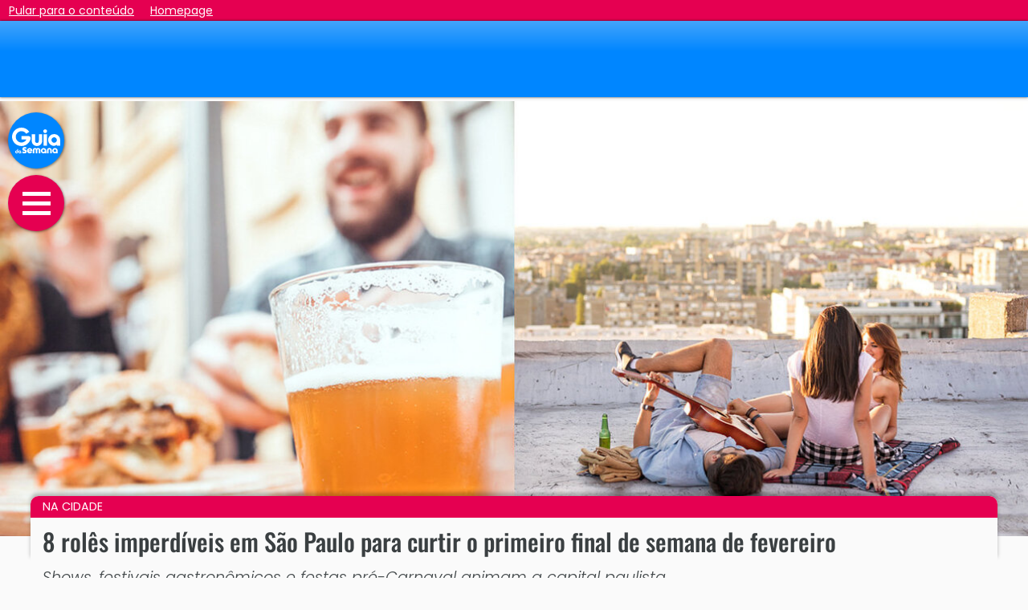

--- FILE ---
content_type: text/html; charset=utf-8
request_url: https://www.guiadasemana.com.br/na-cidade/noticia/o-que-fazer-em-sao-paulo-nos-dias-1-2-e-3-de-fevereiro-de-2019
body_size: 15515
content:
<!doctype html>
<html lang="pt-BR">
<head>
  <meta charset="utf-8">
  <meta name="viewport" content="width=device-width, initial-scale=1, shrink-to-fit=no">
  <title>8 rolês imperdíveis em São Paulo para curtir o primeiro final de semana de fevereiro</title>
<meta name="description" content="Shows, festivais gastronômicos e festas pré-Carnaval animam a capital paulista" />
<meta name="robots" content="index,follow,max-image-preview:large,max-snippet:-1" />
<link rel="canonical" href="https://www.guiadasemana.com.br/na-cidade/noticia/o-que-fazer-em-sao-paulo-nos-dias-1-2-e-3-de-fevereiro-de-2019" />

<meta property="og:title" content="8 rolês imperdíveis em São Paulo para curtir o primeiro final de semana de fevereiro" />
<meta property="og:description" content="Shows, festivais gastronômicos e festas pré-Carnaval animam a capital paulista" />
<meta name="twitter:title" content="8 rolês imperdíveis em São Paulo para curtir o primeiro final de semana de fevereiro" />
<meta property="twitter:description" content="Shows, festivais gastronômicos e festas pré-Carnaval animam a capital paulista" />
<meta name="twitter:card" content="summary_large_image" />
<meta property="og:url" content="https://www.guiadasemana.com.br/na-cidade/noticia/o-que-fazer-em-sao-paulo-nos-dias-1-2-e-3-de-fevereiro-de-2019" />
<meta name="twitter:url" content="https://www.guiadasemana.com.br/na-cidade/noticia/o-que-fazer-em-sao-paulo-nos-dias-1-2-e-3-de-fevereiro-de-2019" />

<meta itemprop="name" content="8 rolês imperdíveis em São Paulo para curtir o primeiro final de semana de fevereiro">
<meta itemprop="description" content="Shows, festivais gastronômicos e festas pré-Carnaval animam a capital paulista">
<meta itemprop="image" content="https://www.guiadasemana.com.br/contentFiles/image/2019/01/FEA/principal/39355_w840h0_1548962736roles-final-de-semana-capa-shutterstockkk.jpg">

<meta property="og:image" content="https://www.guiadasemana.com.br/contentFiles/image/2019/01/FEA/principal/39355_w840h0_1548962736roles-final-de-semana-capa-shutterstockkk.jpg" />
<meta name="twitter:image" content="https://www.guiadasemana.com.br/contentFiles/image/2019/01/FEA/principal/39355_w840h0_1548962736roles-final-de-semana-capa-shutterstockkk.jpg" />
<meta property="scoop" content="https://www.guiadasemana.com.br/contentFiles/image/2019/01/FEA/thumbnail/39355_w380h235_1548962735roles-final-de-semana-capa-shutterstockkk.jpg" />
<meta property="og:site_name" content="Guia da Semana" />
<meta property="og:type" content="article" />

<meta name="author" content="Redação Guia da Semana" />

<link rel="apple-touch-icon" sizes="180x180" href="https://www.guiadasemana.com.br/img/ico_new/apple-touch-icon.png">
<link rel="icon" type="image/png" sizes="32x32" href="https://www.guiadasemana.com.br/img/ico_new/favicon-32x32.png">
<link rel="icon" type="image/png" sizes="192x192" href="https://www.guiadasemana.com.br/img/ico_new/android-chrome-192x192.png">
<link rel="icon" type="image/png" sizes="16x16" href="https://www.guiadasemana.com.br/img/ico_new/favicon-16x16.png">
<link rel="manifest" href="https://www.guiadasemana.com.br/img/ico_new/site.webmanifest">
<link rel="mask-icon" href="https://www.guiadasemana.com.br/img/ico_new/safari-pinned-tab.svg" color="#0f3879">
<link rel="shortcut icon" href="https://www.guiadasemana.com.br/img/ico_new/favicon.ico">
<meta name="apple-mobile-web-app-title" content="Guia da Semana">
<meta name="application-name" content="Guia da Semana">
<meta name="msapplication-TileColor" content="#0086ff">
<meta name="msapplication-TileImage" content="https://www.guiadasemana.com.br/img/ico_new/mstile-144x144.png">
<meta name="msapplication-config" content="https://www.guiadasemana.com.br/img/ico_new/browserconfig.xml">
<meta name="theme-color" content="#0086ff">

<link rel="alternate" type="application/rss+xml" href="https://www.guiadasemana.com.br/xml_parceiros/rss.xml">

<meta property="fb:page_id" content="135276279839545" /><meta name="twitter:site" content="@guiadasemana" /><link href="https://plus.google.com/103197287454781711210" rel="publisher" />

<meta name="keywords" content="o que fazer em sp,o que fazer em são paulo,agenda sp,agenda são paulo,o que fazer no final de semana,o que fazer no final de semana em sp,o que fazer no final de semana em são paulo,1 2 e 3 de fevereiro,1 2 e 3 de fevereiro em sp,1 2 e 3 de fevereiro em são paulo,portal obaoba,obaoba,agenda portal obaoba,agenda obaoba" />
<meta name="contenIdentifier" content="C4-sao-paulo,S25-na-cidade,K63410-FEA" />
  
<link rel="preconnect" href="https://www.guiadasemana.com.br" crossorigin />
<link rel="preconnect" href="https://securepubads.g.doubleclick.net" crossorigin />


<link rel="preconnect" href="https://cdn.jsdelivr.net" crossorigin />
<link rel="preconnect" href="https://code.jquery.com" crossorigin />
<link rel="preconnect" href="https://cdnjs.cloudflare.com" crossorigin />
<link rel="preconnect" href="https://fastlane.rubiconproject.com" crossorigin="use-credentials" />
<link rel="preconnect" href="https://prg.smartadserver.com/" crossorigin="use-credentials" />
<link rel="preconnect" href="https://ib.adnxs.com" crossorigin="use-credentials" />
<link rel="preconnect" href="https://c.amazon-adsystem.com/" crossorigin="use-credentials" />
<link
  rel="preload"
  as="image"
  href="https://www.guiadasemana.com.br/contentFiles/image/opt_w320h0/2019/01/FEA/39355_roles-final-de-semana-capa-shutterstockkk.jpg"
  imagesrcset="https://www.guiadasemana.com.br/contentFiles/image/opt_w320h0/2019/01/FEA/39355_roles-final-de-semana-capa-shutterstockkk.jpg 320w,/contentFiles/image/opt_w360h0/2019/01/FEA/39355_roles-final-de-semana-capa-shutterstockkk.jpg 360w,/contentFiles/image/opt_w480h0/2019/01/FEA/39355_roles-final-de-semana-capa-shutterstockkk.jpg 480w "
  media="(max-width: 767px)" />
<link
  rel="preload"
  as="image"
  href="https://www.guiadasemana.com.br/contentFiles/image/opt_w1270h540/2019/01/FEA/39355_roles-final-de-semana-capa-shutterstockkk.jpg"
  imagesrcset="https://www.guiadasemana.com.br/contentFiles/image/opt_w1270h540/2019/01/FEA/39355_roles-final-de-semana-capa-shutterstockkk.jpg 1200w,/contentFiles/image/opt_w1366h650/2019/01/FEA/39355_roles-final-de-semana-capa-shutterstockkk.jpg 1366w,/contentFiles/image/opt_w1430h650/2019/01/FEA/39355_roles-final-de-semana-capa-shutterstockkk.jpg 1440w,/contentFiles/image/opt_w1600h650/2019/01/FEA/39355_roles-final-de-semana-capa-shutterstockkk.jpg 1600w,/contentFiles/image/opt_w1920h650/2019/01/FEA/39355_roles-final-de-semana-capa-shutterstockkk.jpg 1900w"
  media="(min-width: 1366px)" />
<link
  rel="preload"
  as="image"
  href="https://www.guiadasemana.com.br/contentFiles/image/opt_w768h480/2019/01/FEA/39355_roles-final-de-semana-capa-shutterstockkk.jpg"
  imagesrcset="https://www.guiadasemana.com.br/contentFiles/image/opt_w768h480/2019/01/FEA/39355_roles-final-de-semana-capa-shutterstockkk.jpg 768w,/contentFiles/image/opt_w1024h450/2019/01/FEA/39355_roles-final-de-semana-capa-shutterstockkk.jpg 1024w,/contentFiles/image/opt_w1270h540/2019/01/FEA/39355_roles-final-de-semana-capa-shutterstockkk.jpg 1200w"
  media="(min-width: 1024px)" />
<link
  rel="preload"
  as="image"
  href="https://www.guiadasemana.com.br/contentFiles/image/opt_w768h480/2019/01/FEA/39355_roles-final-de-semana-capa-shutterstockkk.jpg"
  media="(min-width: 768px)" />

  
  <link rel="stylesheet" href="https://www.guiadasemana.com.br/c/content.v2.216.min.css?v=20251215162740" />


  

  <!-- Google Tag Manager -->
<script>
const allAdsDisabled = false;
window._atCmds = window._atCmds || [];
window.lazyScripts = [];
window.dataLayer = window.dataLayer || [];
dataLayer.push({
  'contentID': 'GDS_C4-sao-paulo,S25-na-cidade,K63410-FEA',
  'cmsCanal': 'na-cidade',
  'cmsCidade': 'sao-paulo',
  'TipoDispositivo': 'desktop',
  'homeEspecial': 'GDS_pages',
  'cmsParceiro': '',
  'TipoDePagina': 'noticia'
});

setTimeout(function() {
  (function(w,d,s,l,i){w[l]=w[l]||[];w[l].push({'gtm.start':
new Date().getTime(),event:'gtm.js'});var f=d.getElementsByTagName(s)[0],
j=d.createElement(s),dl=l!='dataLayer'?'&l='+l:'';j.async=true;j.src=
'https://www.googletagmanager.com/gtm.js?id='+i+dl;f.parentNode.insertBefore(j,f);
})(window,document,'script','dataLayer','GTM-KQL2233');
}, 15);

</script>

<!-- End Google Tag Manager -->

<!-- Inicialização AdTag -->
<script>var googletag = googletag || {};googletag.cmd = googletag.cmd || [];var pbjs = pbjs || {};pbjs.que = pbjs.que || [];var urlParams = new URLSearchParams(window.location.search);var url_campaign = urlParams.get("utm_campaign");var ses_campaign = sessionStorage.getItem("utm_campaign");var my_campaign = '';if (url_campaign == null) {if (ses_campaign == null) {my_campaign = 'not_set';} else {my_campaign = ses_campaign}} else {my_campaign = url_campaign;sessionStorage.setItem("utm_campaign", url_campaign);}var _atSettings = {disableAllAds: allAdsDisabled,bidders: {appnexus: true,projectagora: true,medianet: {cid: '8CUHI8M9D'},rubicon: {accountId: '15674', siteId: '104084'},smart: {siteId: 362076, pageId: 1289533},teads: {pageId: 103737},verizon: {dcn: '8a96901401757541ea53423060060005'},yandex: {placementId: 'R-A-4433044-1'},seedtag: {publisherId: '9103-7031-01'}},targeting: [{name: 'contentID', value: 'GDS_63410-FEA'},{name: 'GDSCidades', value: 'sao-paulo'},{name: 'Regiao', value: 'Sudeste'},{name: 'GDSCanais', value: 'na-cidade'},{name: 'TipoDispositivo', value: 'desktop'},{name: 'utm_campaign', value: String(my_campaign).substring(0,40)},{name: 'GDSParceiro', value: ''},{name: 'grupo-controle', value: ((Math.random() <= .2) ? 'b' : 'a')},{name: 'TipoDePagina', value: 'noticia'},], useLazyAds: true, reload: 40 };
</script></head>
<body class="no-js">
  <div id="quick-jump">
    <a href="#contentStart" accesskey="c" data-google-interstitial="false">Pular para o conteúdo</a>
    <a href="/" accesskey="h" data-google-interstitial="false">Homepage</a>
  </div>
  
  <script>document.querySelector('body').classList.remove('no-js');
  if (allAdsDisabled) document.querySelector('body').classList.add('no-ads');</script>
  <!-- Google Tag Manager (noscript) -->
<noscript><iframe src="https://www.googletagmanager.com/ns.html?id=GTM-KQL2233"
height="0" width="0" style="display:none;visibility:hidden"></iframe></noscript>
<!-- End Google Tag Manager (noscript) -->

  
  <header id="main-header">
    <h1 class="head-logo" role="presentation"><a href="/" title="Guia da Semana" aria-label="Ir para a home do Guia da Semana"><img src="https://www.guiadasemana.com.br/img/gds-logo_w.svg" alt="Logotipo do Guia da Semana" width="50" /></a></h1>
    <a href="#" class="toggle-nav" role="button" aria-label="Abrir o menu de navegação" data-google-interstitial="false">
      <span class="d-none" aria-hidden="true">Abrir o menu de navegação</span>
      <i class="bar"></i>
      <i class="bar m"></i>
      <i class="bar"></i>
    </a>
      </header>
  <nav id="main-nav" role="navigation">
    <header>
      <a href="/" title="Guia da Semana" aria-label="Ir para a home do Guia da Semana"><img src="https://www.guiadasemana.com.br/img/gds-logo_w.svg" alt="Logotipo do Guia da Semana" width="55" height="30" /></a>
      <a href="#" class="toggle-nav" aria-label="Fechar o menu de navegação" role="button" data-google-interstitial="false">&times;</a>
    </header>
    <div class="container">
      <ul id="navigation" class="navTopMenu">
        <li class="navTopItem"><a href="/"><i class="fas fa-home"></i> Home</a></li>

        <li class="navTopItem"><a href="/quem-somos"><i class="far fa-question-circle"></i> Sobre nós</a></li>
        <li class="navTopItem" style="border-bottom: 2px solid #fff;"><a href="/contato"><i class="fas fa-at"></i> Contato</a></li>

        <li class="navTopItem hasSubMenu"><a href="/busca"><i class="fa fa-search"></i> Pesquise e navegue</a>
          <ul class="navSubMenu right">
            <li class="navSubItem"><a href="/agenda"><i class="far fa-calendar-alt"></i> Agenda de eventos</a></li>
            <li class="navSubItem"><a href="/busca?tipo=estabelecimentos"><i class="fas fa-map-marker-alt"></i> Estabelecimentos</a></li>
            <li class="navSubItem"><a href="/busca?tipo=noticias"><i class="far fa-images"></i> Notícias e galerias</a></li>
            <li class="navSubItem"><a href="/busca?tipo=filmes"><i class="fas fa-film"></i> Filmes e sinopses</a></li>
          </ul>
        </li>
        <li class="navTopItem"><a href="/stories"><i class="fas fa-book-open"></i> Stories</a></li>
                                                                                                                                                            <li class="navTopItem section-bg-25"><a href="/na-cidade"><i class=""></i>  Na Cidade</a>
                                                                                                                                                                                                                                                                                                          
                                <li class="navTopItem section-bg-16"><a href="/turismo"><i class=""></i>  Viagens</a>
                                <li class="navTopItem section-bg-1"><a href="/gastronomia"><i class=""></i>  Gastronomia</a>
                                <li class="navTopItem section-bg-21"><a href="/receitas"><i class=""></i>  Receitas</a>
                                <li class="navTopItem section-bg-14"><a href="/restaurantes"><i class=""></i>  Restaurantes</a>
                                <li class="navTopItem section-bg-35"><a href="/bares-drinks"><i class=""></i>  Bares</a>
                                                <li class="navTopItem section-bg-15"><a href="/shows"><i class=""></i>  Shows</a>
                                <li class="navTopItem section-bg-6"><a href="/cinema"><i class=""></i>  Cinema</a>
                                <li class="navTopItem section-bg-19"><a href="/filmes-e-series"><i class=""></i>  Filmes e séries</a>
                                <li class="navTopItem section-bg-9"><a href="/tv-e-famosos"><i class=""></i>  TV</a>
                                <li class="navTopItem section-bg-26"><a href="/teatro"><i class=""></i>  Teatro</a>
                                <li class="navTopItem section-bg-27"><a href="/exposicao"><i class=""></i>  Exposição</a>
                                <li class="navTopItem section-bg-28"><a href="/literatura"><i class=""></i>  Literatura</a>
                                <li class="navTopItem section-bg-22"><a href="/moda-e-beleza"><i class=""></i>  Moda e Beleza</a>
                                <li class="navTopItem section-bg-34"><a href="/casa-decoracao"><i class=""></i>  Casa e decoração</a>
                                <li class="navTopItem section-bg-4"><a href="/bem-estar"><i class=""></i>  Saúde e Bem-Estar</a>
                                <li class="navTopItem section-bg-36"><a href="/pet"><i class=""></i>  Pet</a>
                                <li class="navTopItem section-bg-5"><a href="/famosos"><i class=""></i>  Famosos</a>
                                <li class="navTopItem section-bg-7"><a href="/comportamento"><i class=""></i>  Comportamento</a>
                
                <li class="navTopItem hasSubMenu"><a href="#" aria-hidden="true"><i class=""></i>  Especiais</a>
          <ul class="navSubMenu">
                        <li class="navSubItem"><a href="/horoscopo">Horóscopo</a></li>
                        <li class="navSubItem"><a href="/resenhas-de-filmes">Resenhas de Filmes</a></li>
                      </ul>
        </li>
              </ul>
    </div>

    <ul class="social-links">
      <li class="facebook-bg"><a href="https://www.facebook.com/GuiaDaSemana" target="_blank"><i class="fab fa-fw fa-facebook"></i><span class="d-none">Siga-nos no Facebook</span></a></li>
      <li class="instagram-bg"><a href="https://www.instagram.com/guiadasemana" target="_blank"><i class="fab fa-fw fa-instagram"></i><span class="d-none">Siga-nos no Instagram</span></a></li>
      <li class="twitter-bg"><a href="https://www.twitter.com/guiadasemana" target="_blank"><i class="fab fa-fw fa-twitter"></i><span class="d-none">Siga-nos no Twitter</span></a></li>
      <li class="pinterest-bg"><a href="https://www.pinterest.com/guiadasemana" target="_blank"><i class="fab fa-fw fa-pinterest-p"></i><span class="d-none">Siga-nos no Pinterest</span></a></li>
    </ul>
  </nav>

  <div id="head-ad" aria-hidden="true">
    <div id="gds_fixedlogo"  class=" " data-prebid="true">
  <script>
          _atCmds.push({command: 'adUnit', params: {type: 'banner',gam: '/53180840/GDSNew_Multi_Headbar',sizes: [320, 50],divID: 'gds_fixedlogo',reloadable: true,mapping: 'logoMapping',skipPrebid: false,bidders: {appnexus: 16200871,medianet: '246259831',rubicon: '1108636',projectagora: 27628943,verizon: 'auto',useNative: false,smart: 93402}}});
      </script>
</div>  </div>

  <main id="site-main" role="main">
<main id="page-content" class="feature">
  <header class="page-header" id="contentStart">
  <figure aria-labelledby="mainh1">
    <picture>
      <source srcset="https://www.guiadasemana.com.br/contentFiles/image/opt_w320h0/2019/01/FEA/39355_roles-final-de-semana-capa-shutterstockkk.jpg 320w,/contentFiles/image/opt_w360h0/2019/01/FEA/39355_roles-final-de-semana-capa-shutterstockkk.jpg 360w,/contentFiles/image/opt_w480h0/2019/01/FEA/39355_roles-final-de-semana-capa-shutterstockkk.jpg 480w " media="(max-width: 767px)">
      <source srcset="https://www.guiadasemana.com.br/contentFiles/image/opt_w1270h540/2019/01/FEA/39355_roles-final-de-semana-capa-shutterstockkk.jpg 1200w,/contentFiles/image/opt_w1366h650/2019/01/FEA/39355_roles-final-de-semana-capa-shutterstockkk.jpg 1366w,/contentFiles/image/opt_w1430h650/2019/01/FEA/39355_roles-final-de-semana-capa-shutterstockkk.jpg 1440w,/contentFiles/image/opt_w1600h650/2019/01/FEA/39355_roles-final-de-semana-capa-shutterstockkk.jpg 1600w,/contentFiles/image/opt_w1920h650/2019/01/FEA/39355_roles-final-de-semana-capa-shutterstockkk.jpg 1900w" media="(min-width: 1366px)">
      <source srcset="https://www.guiadasemana.com.br/contentFiles/image/opt_w768h480/2019/01/FEA/39355_roles-final-de-semana-capa-shutterstockkk.jpg 768w,/contentFiles/image/opt_w1024h450/2019/01/FEA/39355_roles-final-de-semana-capa-shutterstockkk.jpg 1024w,/contentFiles/image/opt_w1270h540/2019/01/FEA/39355_roles-final-de-semana-capa-shutterstockkk.jpg 1200w" media="(min-width: 1024px)">
      <source srcset="https://www.guiadasemana.com.br/contentFiles/image/opt_w768h480/2019/01/FEA/39355_roles-final-de-semana-capa-shutterstockkk.jpg 768w" media="(min-width: 768px)">
      <img src="https://www.guiadasemana.com.br/contentFiles/image/opt_w320h0/2019/01/FEA/39355_roles-final-de-semana-capa-shutterstockkk.jpg" alt="Na Cidade: 8 rolês imperdíveis em São Paulo para curtir o primeiro final de semana de fevereiro" width="380" loading="eager" fetchpriority=high decoding="async">
    </picture>
    <figcaption></figcaption>
  </figure>
  <div class="header-info">
          <div class="section section-bg-">
        <a href="/na-cidade" aria-label="Leia mais matérias da editoria Na Cidade"> Na Cidade</a>
      </div>
        <h1 id="mainh1" role="heading" aria-level="1">8 rolês imperdíveis em São Paulo para curtir o primeiro final de semana de fevereiro</h1>
    <h2>Shows, festivais gastronômicos e festas pré-Carnaval animam a capital paulista.</h2>
            <div class="content-meta" class="content-credits">
            
                            </div>
    <p class="content-credits">
      <strong>Por</strong> Redação Guia da Semana             &nbsp; | &nbsp;  Fotos: Shutterstock    </p>

  </div>
</header>  <article id="content-column">
    <div id="audima-container">
  <div id="audimaWidget"></div>
  <div id="audimaBanner"></div>
</div>
    <section class="main-copy">
      <p>A <strong>agenda cultural de S&atilde;o Paulo</strong> &eacute; capaz de agradar todos os gostos: de shows a baladas e festivais gastron&ocirc;micos, imposs&iacute;vel ficar no t&eacute;dio numa cidade como esta! E tem muita coisa boa para fazer neste final de semana - se voc&ecirc; estava procurando rol&ecirc; para os dias <strong>1, 2 e 3 de fevereiro</strong>, acabou de encontrar.</p>

<p>Confira <strong>8 rol&ecirc;s imperd&iacute;veis em S&atilde;o Paulo para curtir o primeiro final de semana de fevereiro</strong>:<br />
 </p>

<h1><span style="color:#ffffff;"><span style="background-color:#ff8c00;"> SEXTA-FEIRA </span></span><br />
 </h1>

<!-- CMS InsertedAd -->
  <div id="teadsPlace"></div>
<h4>Clean Bandit na Audio</h4>

<h5><img alt="" src="https://www.guiadasemana.com.br/contentFiles/image/opt_w840h0/clean-bandit-divulgacao-t4f.jpg" style="width: 820px; height: 426px;" /><br />
<em>Divulga&ccedil;&atilde;o/T4F</em></h5>

<p>Pela primeira vez em quase 10 anos de carreira, <strong><a href="https://www.obaoba.com.br/sao-paulo/shows/evento/clean-bandit-audio-01-02-2019" target="_blank">Clean Bandit chega a S&atilde;o Paulo</a> </strong>para um show repleto de hits. O evento est&aacute; marcado para dia <strong>1&deg; de fevereiro, </strong>na <strong>Audio</strong>. O trio &eacute; famoso por hits como &ldquo;Rockabye&rdquo;, com Sean Paul &amp; Anne-Marie, &ldquo;Rather Be&rdquo;, com Jess Glynne, &ldquo;Solo&rdquo;, com Demi Lovato e a mais recente &ldquo;Baby&rdquo;, com participa&ccedil;&atilde;o especial de Marina and The Diamonds.</p>



<!-- CMS InsertedAd -->
<div class="placement notice min-280" aria-hidden="true">
  <div id="gds_inread2"  class=" " data-prebid="true">
    <script>
      _atCmds.push({command: 'adUnit', params: {type: 'banner',gam: '/53180840/GDSNew_Multi_Inread',sizes: [300, 250],divID: 'gds_inread2',reloadable: false,targeting:[{name: 'inreadPosition',value: 'inread_2'}],mapping: 'contentMapping',skipPrebid: false,bidders: {teads: 112277,useNative: true,appNexus: 16200903,rubicon: '1108636',verizon: 'auto',medianet: '301536294',smart:93408}}});
    </script>
  </div>
</div>
<h4>Filhos da PUC Pr&eacute;-Carnaval</h4>

<h5><img alt="" src="https://www.guiadasemana.com.br/contentFiles/image/opt_w840h0/carnaval-multidao-shutterstock-cortada.jpg" style="width: 820px; height: 426px;" /><br />
<em>Shutterstock</em></h5>

<p>Nesta sexta-feira, dia <strong>1&ordm; de fevereiro</strong>, a festa<strong> <a href="https://www.obaoba.com.br/sao-paulo/balada/evento/pre-carnaval-filhos-da-puc-fabrique-01-02-2019" target="_blank">Filhos da PUC</a> </strong>comemora o pr&eacute;-Carnaval em S&atilde;o Paulo. O evento universit&aacute;rio acontece no <strong>Fabrique Club</strong>, na Barra Funda, das <strong>23h &agrave;s 6h</strong> da manh&atilde;. Al&eacute;m de open bar e atra&ccedil;&otilde;es de samba e funk, ainda vai rolar um<em> open de glitter </em>para deixar todo mundo brilhando na pista.</p>



<!-- CMS InsertedAd -->
<div class="placement notice min-280" aria-hidden="true">
  <div id="gds_inread3"  class=" " data-prebid="true">
    <script>
      _atCmds.push({command: 'adUnit', params: {type: 'banner',gam: '/53180840/GDSNew_Multi_Inread',sizes: [300, 250],divID: 'gds_inread3',reloadable: false,targeting:[{name: 'inreadPosition',value: 'inread_3'}],mapping: 'contentMapping',skipPrebid: false,bidders: {teads: 112277,useNative: true,appNexus: 16200903,rubicon: '1108636',verizon: 'auto',medianet: '301536294',smart:93409}}});
    </script>
  </div>
</div>
<h4>Sextinha no Hotel Prince Tower</h4>

<h5><img alt="" src="https://www.guiadasemana.com.br/contentFiles/image/opt_w840h0/pool-party-a-noite-shutterstockkk-cortada.jpg" style="width: 820px; height: 426px;" /><br />
<em>Shutterstock</em></h5>

<p>A festa <strong><a href="https://www.obaoba.com.br/sao-paulo/balada/evento/sextinha-hotel-prince-tower-01-02-2019" target="_blank">Sextinha</a> </strong>invade a cobertura do <strong>Hotel Prince Tower</strong>, no Centro de S&atilde;o Paulo, no pr&oacute;ximo dia <strong>1&ordm; de fevereiro</strong>. O evento, que come&ccedil;a a partir das <strong>23h</strong>, ser&aacute; animado por mais de dez DJs diferentes, com direito &agrave; piscina no rooftop e pista ao ar livre.</p>



<h1><span style="color:#ffffff;"><span style="background-color:#ff8c00;"> S&Aacute;BADO </span></span><br />
 </h1>

<!-- CMS InsertedAd -->
<div class="placement notice min-280" aria-hidden="true">
  <div id="gds_inread4"  class=" " data-prebid="true">
    <script>
      _atCmds.push({command: 'adUnit', params: {type: 'banner',gam: '/53180840/GDSNew_Multi_Inread',sizes: [300, 250],divID: 'gds_inread4',reloadable: false,targeting:[{name: 'inreadPosition',value: 'inread_4'}],mapping: 'contentMapping',skipPrebid: false,bidders: {teads: 112277,useNative: true,appNexus: 16200903,rubicon: '1108636',verizon: 'auto',medianet: '301536294',smart:93410}}});
    </script>
  </div>
</div>
<h4>Festival de Sandu&iacute;ches &Aacute;rabes</h4>

<h5><img alt="" src="https://www.guiadasemana.com.br/contentFiles/image/opt_w840h0/kebab-shutterstockkk.jpg" style="width: 820px; height: 426px;" /><br />
<em>Shutterstock</em></h5>

<p>O <strong>Siman Caf&eacute; &amp; Gastronomia</strong> promove, de <strong>15 de janeiro a 28 de fevereiro</strong>, o seu <a href="https://www.obaoba.com.br/sao-paulo/comes-e-bebes/evento/festival-de-sanduiches-arabes-2019-01-15" target="_blank"><strong>Festival de Sandu&iacute;ches &Aacute;rabes</strong></a>, que conta com quatro op&ccedil;&otilde;es de diferentes de lanches t&iacute;picos. Os preparos chegam &agrave; mesa do cliente acompanhado de batatas fritas artesanais e de refrigerante, no valor de<strong> R$ 30</strong><em>. </em>Uma das novas receitas da casa &eacute; o hamb&uacute;rguer de Kafta, temperado com especiarias e servido no p&atilde;o de hamb&uacute;rguer com mussarela, maionese da casa, fatias de alface e tomate.</p>



<!-- CMS InsertedAd -->
<div class="placement notice min-280" aria-hidden="true">
  <div id="gds_inread5"  class=" " data-prebid="true">
    <script>
      _atCmds.push({command: 'adUnit', params: {type: 'banner',gam: '/53180840/GDSNew_Multi_Inread',sizes: [300, 250],divID: 'gds_inread5',reloadable: false,targeting:[{name: 'inreadPosition',value: 'inread_5'}],mapping: 'contentMapping',skipPrebid: false,bidders: {teads: 112277,useNative: true,appNexus: 16200903,rubicon: '1108636',verizon: 'auto',medianet: '301536294',smart:93411}}});
    </script>
  </div>
</div>
<h4>Banga Summer na The Week</h4>

<h5><img alt="" src="https://www.guiadasemana.com.br/contentFiles/image/opt_w840h0/bloco-de-carnaval-shutterstockkk5.jpg" style="width: 820px; height: 426px;" /><br />
<em>Shutterstock</em></h5>

<p>No dia<strong> 2 de fevereiro</strong>, s&aacute;bado, a <strong>The Week </strong>recebe a festa<strong> </strong><a href="https://www.obaoba.com.br/sao-paulo/na-cidade/evento/banga-summer-abre-alas-para-o-banga-the-week-02-02-2019" target="_blank"><strong>Banga Summer &ndash; Abre alas para o Banga</strong></a>, famoso esquenta de Carnaval do <strong>Bloco Bangalafumenga</strong>.<strong> </strong>Em seu &uacute;ltimo ensaio aberto, o Banga, um dos principais expoentes de Carnaval de rua no pa&iacute;s, levar&aacute; aos foli&otilde;es algumas das novidades que apresentar&aacute; no desfile de 2019.</p>



<!-- CMS InsertedAd -->
<div class="placement notice min-280" aria-hidden="true">
  <div id="gds_inread6"  class=" " data-prebid="true">
    <script>
      _atCmds.push({command: 'adUnit', params: {type: 'banner',gam: '/53180840/GDSNew_Multi_Inread',sizes: [300, 250],divID: 'gds_inread6',reloadable: false,targeting:[{name: 'inreadPosition',value: 'inread_6'}],mapping: 'contentMapping',skipPrebid: false,bidders: {teads: 112277,useNative: true,appNexus: 16200903,rubicon: '1108636',verizon: 'auto',medianet: '301536294',smart:''}}});
    </script>
  </div>
</div>
<h4>Vers&atilde;o Brasileira | Pr&eacute;-Carnaval</h4>

<h5><img alt="" src="https://www.guiadasemana.com.br/contentFiles/image/opt_w840h0/carnaval-de-rua-shutterstockk91-cortada.jpg" style="width: 820px; height: 426px;" /><br />
<em>Shutterstock</em></h5>

<p>No dia<strong> 2 de fevereiro</strong>, s&aacute;bado, a <strong>Audio </strong>recebe o <a href="https://www.obaoba.com.br/sao-paulo/balada/evento/versao-brasileira-pre-carnaval-audio-02-02-2019" target="_blank"><strong>Pr&eacute;-Carnaval da Vers&atilde;o Brasileira</strong></a>, que acontece das <strong>22h &agrave;s 5h</strong> no espa&ccedil;o de eventos. A festa &eacute; comandada pelos grupos <strong>Jammil E Uma Noites</strong> e <strong>Carrossel de Emo&ccedil;&otilde;es</strong>, que trazem marchinhas, brasilidades e hits atemporais para a pista. O camarote &eacute; <em>open bar </em>e ainda conta com <em>finger foods</em> que s&atilde;o a cara da folia paulistana.</p>



<h1><span style="color:#ffffff;"><span style="background-color:#ff8c00;"> DOMINGO </span></span><br />
 </h1>

<!-- CMS InsertedAd -->
<div class="placement notice min-280" aria-hidden="true">
  <div id="gds_inread7"  class=" " data-prebid="true">
    <script>
      _atCmds.push({command: 'adUnit', params: {type: 'banner',gam: '/53180840/GDSNew_Multi_Inread',sizes: [300, 250],divID: 'gds_inread7',reloadable: false,targeting:[{name: 'inreadPosition',value: 'inread_7'}],mapping: 'contentMapping',skipPrebid: false,bidders: {teads: 112277,useNative: true,appNexus: 16200903,rubicon: '1108636',verizon: 'auto',medianet: '301536294',smart:''}}});
    </script>
  </div>
</div>
<h4>Paradise Sunset</h4>

<h5><img alt="" src="https://www.guiadasemana.com.br/contentFiles/image/opt_w840h0/festa-sunset-shutterstockk5-cortada.jpg" style="width: 820px; height: 426px;" /><br />
<em>Shutterstock</em></h5>

<p>O<strong> Sky Hall Terrace Bar </strong>recebe, no dia<strong> 3 de fevereiro</strong>, a primeira edi&ccedil;&atilde;o da <a href="https://www.obaoba.com.br/sao-paulo/shows/evento/paradise-sunset-sky-hall-terrace-bar-03-02-2019" target="_blank"><b>Paradise - Sunset Party</b></a>,<b> </b>uma festa que aposta na mistura de ritmos ao entardecer. A tarde ter&aacute; a talentosa estreante no circuito, DJ Fl&aacute;via Almeida, com tech house; o gal&atilde; DJ Lucas Rios com house; a dupla KIDZZ, formada por Leandro Buenno e Renan Martelozzo, com pop eletr&ocirc;nico; a ousadia de DJ Claudio Jr. com pop e funk e pra completar a lista, um dos mais requisitados DJs da cena eletr&ocirc;nica brasileira, Fabio Marx.</p>



<!-- CMS InsertedAd -->
<div class="placement notice min-280" aria-hidden="true">
  <div id="gds_inread8"  class=" " data-prebid="true">
    <script>
      _atCmds.push({command: 'adUnit', params: {type: 'banner',gam: '/53180840/GDSNew_Multi_Inread',sizes: [300, 250],divID: 'gds_inread8',reloadable: false,targeting:[{name: 'inreadPosition',value: 'inread_8'}],mapping: 'contentMapping',skipPrebid: false,bidders: {teads: 112277,useNative: true,appNexus: 16200903,rubicon: '1108636',verizon: 'auto',medianet: '301536294',smart:''}}});
    </script>
  </div>
</div>
<h4>Beer Garden no Eataly</h4>

<h5><img alt="" src="https://www.guiadasemana.com.br/contentFiles/image/opt_w840h0/beer-garden-montagem-shutterstockk-e-divulgacao.jpg" style="width: 820px; height: 426px;" /><br />
<em>Shutterstock | Divulga&ccedil;&atilde;o/Beer Garden (via assessoria)</em></h5>

<p>O <strong>Beer Garden</strong> acontece de <strong>17 de janeiro a 10 de mar&ccedil;o</strong> no complexo gastron&ocirc;mico<strong> </strong>italiano <strong>Eataly</strong>, localizado no Itaim, levando r&oacute;tulos de cervejas artesanais especialmente pensados para a esta&ccedil;&atilde;o mais quente do ano - o <a href="https://www.obaoba.com.br/verao" target="_blank"><strong>ver&atilde;o</strong></a>. O projeto, comandando pelas cervejarias <em>Colorado </em>e <em>W&auml;ls</em>, funcionar&aacute; de quinta a sexta, das 18h &agrave; 0h, e aos finais de semana, a partir das 12h. A<strong> entrada &eacute; livre e gratuita</strong> ao p&uacute;blico.</p>



<hr />
<section>
<section id="mainSection">
<!-- CMS InsertedAd -->
<div class="placement notice min-280" aria-hidden="true">
  <div id="gds_inread9"  class=" " data-prebid="true">
    <script>
      _atCmds.push({command: 'adUnit', params: {type: 'banner',gam: '/53180840/GDSNew_Multi_Inread',sizes: [300, 250],divID: 'gds_inread9',reloadable: false,targeting:[{name: 'inreadPosition',value: 'inread_9'}],mapping: 'contentMapping',skipPrebid: false,bidders: {teads: 112277,useNative: true,appNexus: 16200903,rubicon: '1108636',verizon: 'auto',medianet: '301536294',smart:''}}});
    </script>
  </div>
</div>
<h4>Segue a gente no Instagram! Novidades, promo&ccedil;&otilde;es e dicas quentinhas! ► <a href="https://www.instagram.com/portalobaoba/" target="_blank">@portalobaoba</a></h4>
</section>
</section>

        <div id="relationURL" class="related-links" role="complementary">
    <ul aria-label="Conteúdo recomendado pelo editor">
          <li>
        <i class="fa fa-angle-right"></i> <a href="https://www.obaoba.com.br/bar/noticia/ao-estilo-speakeasy-bares-secretos-para-conhecer-em-sao-paulo" class="link_list">Ao estilo speakeasy: 10 bares secretos para conhecer em São Paulo</a>
      </li>
          <li>
        <i class="fa fa-angle-right"></i> <a href="https://www.obaoba.com.br/na-cidade/noticia/exposicoes-imperdiveis-em-sao-paulo-em-2019" class="link_list">7 exposições para conferir em São Paulo em 2019</a>
      </li>
          <li>
        <i class="fa fa-angle-right"></i> <a href="https://www.obaoba.com.br/na-cidade/noticia/passeios-classicos-em-sao-paulo-que-todo-paulistano-precisa-fazer" class="link_list">15 rolês bem clássicos em São Paulo que definem um paulistano de verdade</a>
      </li>
        </ul>
      </div>
    </section>

    
          <section class="content-relationship">
                <div class="home-button list row" itemscope itemtype="http://schema.org/ListItem">
    <meta itemprop="position" content="" />
    <meta itemprop="image" content="https://www.guiadasemana.com.br/contentFiles/image/2019/01/FEA/thumbnail/38276_w380h235_1548955056lugares-novos-centro-capa-reproducao-instagram-tokyo-e-hotpork.jpg" />    <div class="col-12 col-md-4">
      <div class="image section-border-2" style="background-image: url('https://www.guiadasemana.com.br/contentFiles/image/2019/01/FEA/thumbnail/38276_w380h235_1548955056lugares-novos-centro-capa-reproducao-instagram-tokyo-e-hotpork.jpg')"></div>
    </div>
    <div class="col-12 col-md-8">
      <div class="title mt-0">
        <h3 itemprop="name" class="section-2">8 lugares que são novidade no Centro de SP e todo paulistano precisa conhecer</h3>
        <p itemprop="description">Porque paulistano que é paulistano desbrava o Centrão da cidade com gosto!</p>
              </div>
    </div>
    <a href="/na-cidade/noticia/lugares-novos-no-centro-de-sao-paulo-que-voce-precisa-conhecer" title="8 lugares que são novidade no Centro de SP e todo paulistano precisa conhecer"></a>
  </div>
</li>                <div class="home-button list row" itemscope itemtype="http://schema.org/ListItem">
    <meta itemprop="position" content="" />
    <meta itemprop="image" content="https://www.guiadasemana.com.br/contentFiles/image/2019/01/FEA/thumbnail/37760_w380h235_1547655753roles-gratuitos-em-sp-capa-reproducao-instagram-farol-santander-e-shutterstockkk.jpg" />    <div class="col-12 col-md-4">
      <div class="image section-border-2" style="background-image: url('https://www.guiadasemana.com.br/contentFiles/image/2019/01/FEA/thumbnail/37760_w380h235_1547655753roles-gratuitos-em-sp-capa-reproducao-instagram-farol-santander-e-shutterstockkk.jpg')"></div>
    </div>
    <div class="col-12 col-md-8">
      <div class="title mt-0">
        <h3 itemprop="name" class="section-2">10 rolês gratuitos ou bem baratinhos para aproveitar São Paulo gastando pouco</h3>
        <p itemprop="description">Conheça a melhor parte da capital paulista: aquela que cabe no seu bolso!</p>
              </div>
    </div>
    <a href="/na-cidade/noticia/passeios-gratis-e-baratos-em-sao-paulo" title="10 rolês gratuitos ou bem baratinhos para aproveitar São Paulo gastando pouco"></a>
  </div>
</li>                <div class="home-button list row" itemscope itemtype="http://schema.org/ListItem">
    <meta itemprop="position" content="" />
    <meta itemprop="image" content="https://www.guiadasemana.com.br/contentFiles/image/2019/01/FEA/thumbnail/38771_w380h235_1548857107bares-no-subsolo-capa-reproducao-instagram-cava-bar-e-pedro-negri-divulgacao-bar-do-cofre.jpg" />    <div class="col-12 col-md-4">
      <div class="image section-border-3" style="background-image: url('https://www.guiadasemana.com.br/contentFiles/image/2019/01/FEA/thumbnail/38771_w380h235_1548857107bares-no-subsolo-capa-reproducao-instagram-cava-bar-e-pedro-negri-divulgacao-bar-do-cofre.jpg')"></div>
    </div>
    <div class="col-12 col-md-8">
      <div class="title mt-0">
        <h3 itemprop="name" class="section-3">11 bares escondidos em subsolos para descobrir pela cidade de São Paulo</h3>
        <p itemprop="description">Points escondidos em restaurantes, debaixo de alguns bares e em casas que passam totalmente despercebidas</p>
              </div>
    </div>
    <a href="/bares-drinks/galeria/bares-que-ficam-no-subsolo-para-descobrir-em-sao-paulo" title="11 bares escondidos em subsolos para descobrir pela cidade de São Paulo"></a>
  </div>
</li>            </section>
    
    



<nav id="page-share">

  <h4><i class="far fa-thumbs-up"></i>
    Gostou deste conteúdo?<br /><small>
      Compartilhe com seus amigos!</small></h4>
  <div id="social-menu" role="toolbar">
    <a href="https://www.facebook.com/sharer/sharer.php?u=https%3A%2F%2Fwww.guiadasemana.com.br%2Fna-cidade%2Fnoticia%2Fo-que-fazer-em-sao-paulo-nos-dias-1-2-e-3-de-fevereiro-de-2019&amp;t=8+rol%C3%AAs+imperd%C3%ADveis+em+S%C3%A3o+Paulo+para+curtir+o+primeiro+final+de+semana+de+fevereiro" target="_blank" aria-label="Compartilhar no Facebook" role="button" rel="nofollow,noopener" class="facebook-bg default-red-bg-hover share-link" data-service="facebook">
      <i class="fab fa-fw fa-facebook"></i>
      <span class="d-none" aria-hidden="true">Compartilhar no Facebook</span>
    </a>
    <a href="https://twitter.com/intent/tweet?text=8+rol%C3%AAs+imperd%C3%ADveis+em+S%C3%A3o+Paulo+para+curtir+o+primeiro+final+de+semana+de+fevereiro&amp;url=https%3A%2F%2Fwww.guiadasemana.com.br%2Fna-cidade%2Fnoticia%2Fo-que-fazer-em-sao-paulo-nos-dias-1-2-e-3-de-fevereiro-de-2019" aria-label="Compartilhar no Twitter" role="button" target="_blank" rel="nofollow,noopener" class="twitter-bg default-red-bg-hover share-link" data-service="twitter" >
      <i class="fab fa-fw fa-twitter"></i>
      <span class="d-none" aria-hidden="true">Compartilhar no Twitter</span>
    </a>
    <a href="https://pinterest.com/pin/create/button/?url=https%3A%2F%2Fwww.guiadasemana.com.br%2Fna-cidade%2Fnoticia%2Fo-que-fazer-em-sao-paulo-nos-dias-1-2-e-3-de-fevereiro-de-2019&amp;media=https%3A%2F%2Fwww.guiadasemana.com.br%2FcontentFiles%2Fimage%2F2019%2F01%2FFEA%2Fprincipal%2F39355_w840h0_1548962736roles-final-de-semana-capa-shutterstockkk.jpg&amp;description=8+rol%C3%AAs+imperd%C3%ADveis+em+S%C3%A3o+Paulo+para+curtir+o+primeiro+final+de+semana+de+fevereiro" aria-label="Compartilhar no Pinterest" role="button" target="_blank" rel="nofollow,noopener" class="pinterest-bg default-red-bg-hover share-link" data-service="pinterest" >
      <i class="fab fa-fw fa-pinterest-p"></i>
      <span class="d-none" aria-hidden="true">Compartilhar no Pinterest</span>
    </a>
    <a href="whatsapp://send?text=%2A8+rol%C3%AAs+imperd%C3%ADveis+em+S%C3%A3o+Paulo+para+curtir+o+primeiro+final+de+semana+de+fevereiro%2A+https%3A%2F%2Fwww.guiadasemana.com.br%2Fna-cidade%2Fnoticia%2Fo-que-fazer-em-sao-paulo-nos-dias-1-2-e-3-de-fevereiro-de-2019" data-action="share/whatsapp/share" aria-label="Compartilhar no Whatsapp" role="button" class="whatsapp-bg default-red-bg-hover share-link" data-service="whatsapp" >
      <i class="fab fa-fw fa-whatsapp"></i>
      <span class="d-none" aria-hidden="true">Compartilhar no Whatsapp</span>
    </a>
    <a href="#" data-clipboard-text="https://www.guiadasemana.com.br/na-cidade/noticia/o-que-fazer-em-sao-paulo-nos-dias-1-2-e-3-de-fevereiro-de-2019" aria-label="Copiar link da página" role="button" rel="nofollow,noopener" class="link-copy googleplus-bg default-red-bg-hover" >
      <i class="far fa-fw fa-copy"></i>
      <span class="d-none" aria-hidden="true">Copiar link da página</span>
    </a>
  </div>
</nav>
    <section class="credits">
            <p class="data">Atualizado em 31 Jan 2019.</p>
  </section>
    
    <section class="placement" aria-hidden="true">
      <div id="gds_box1"  class=" " data-prebid="true">
  <script>
          _atCmds.push({command: 'adUnit', params: {type: 'banner',gam: '/53180840/GDSNew_Multi_Internas_vbox1',sizes: [300, 250],divID: 'gds_box1',reloadable: false,mapping: 'contentMapping',skipPrebid: false,bidders: {appnexus: 16200884,medianet: '462784526',rubicon: '1108636',projectagora: 27628943,verizon: 'auto',useNative: false,smart: 93412}}});
      </script>
</div>    </section>

    <section class="row taboola">
  <div class="col">
    <div id="taboola-below-article-thumbnails" style="min-height: 100px;"></div>
  </div>
</section>
    <section class="content-related" role="complementary">
  <div class="section-title">
    <h2>Mais notícias</h2>
  </div>
  <div class="home-row type2">
        <article class="image-button section-border- item">
  <a href="/na-cidade/galeria/eventos-imperdiveis-sao-paulo-30-31-janeiro-1-fevereiro-2026" title="Na Cidade: O que fazer no fim de semana? 10 eventos imperdíveis nos dias 30 e 31 de janeiro e 1 de fevereiro de 2026 ">
    <figure>
      <picture>
                                        <img src="https://www.guiadasemana.com.br/contentFiles/image/2026/01/FEA/thumbnail/74894_w380h235_1769708606ney-matogrosso-homem-com-h.jpg" alt="Imagem de destaque para O que fazer no fim de semana? 10 eventos imperdíveis nos dias 30 e 31 de janeiro e 1 de fevereiro de 2026 " width="380" height="235" loading="lazy" decoding="async" aria-hidden="true">
      </picture>
            <figcaption>
        <h3>O que fazer no fim de semana? 10 eventos imperdíveis nos dias 30 e 31 de janeiro e 1 de fevereiro de 2026 </h3>
              </figcaption>
    </figure>
  </a>
  </article>        <article class="image-button section-border- item">
  <a href="/na-cidade/noticia/pre-carnaval-2026-festas-sao-paulo" title="Na Cidade: Pré-Carnaval 2026: festas em São Paulo para antecipar a folia">
    <figure>
      <picture>
                                        <img src="https://www.guiadasemana.com.br/contentFiles/image/2026/01/FEA/thumbnail/74889_w380h235_1769455039pre-carnaval-2026-festas-sao-paulo.jpg" alt="Imagem de destaque para Pré-Carnaval 2026: festas em São Paulo para antecipar a folia" width="380" height="235" loading="lazy" decoding="async" aria-hidden="true">
      </picture>
            <figcaption>
        <h3>Pré-Carnaval 2026: festas em São Paulo para antecipar a folia</h3>
              </figcaption>
    </figure>
  </a>
  </article>        <article class="image-button section-border- item">
  <a href="/na-cidade/galeria/eventos-imperdiveis-sao-paulo-23-24-25-janeiro-2026" title="Na Cidade: O que fazer no fim de semana? 10 eventos imperdíveis nos dias 23, 24 e 25 de janeiro de 2026">
    <figure>
      <picture>
                                        <img src="https://www.guiadasemana.com.br/contentFiles/image/2026/01/FEA/thumbnail/74886_w380h235_1769181493oceano-vivo.jpg" alt="Imagem de destaque para O que fazer no fim de semana? 10 eventos imperdíveis nos dias 23, 24 e 25 de janeiro de 2026" width="380" height="235" loading="lazy" decoding="async" aria-hidden="true">
      </picture>
            <figcaption>
        <h3>O que fazer no fim de semana? 10 eventos imperdíveis nos dias 23, 24 e 25 de janeiro de 2026</h3>
              </figcaption>
    </figure>
  </a>
  </article>        <article class="image-button section-border- item">
  <a href="/na-cidade/galeria/programacao-gratis-aniversario-sao-paulo-2026" title="Na Cidade: Programação grátis no Aniversário de São Paulo 2026">
    <figure>
      <picture>
                                        <img src="https://www.guiadasemana.com.br/contentFiles/image/2026/01/FEA/thumbnail/74879_w380h235_1768997729museu-catavento.jpg" alt="Imagem de destaque para Programação grátis no Aniversário de São Paulo 2026" width="380" height="235" loading="lazy" decoding="async" aria-hidden="true">
      </picture>
            <figcaption>
        <h3>Programação grátis no Aniversário de São Paulo 2026</h3>
              </figcaption>
    </figure>
  </a>
  </article>        <article class="image-button section-border- item">
  <a href="/na-cidade/noticia/fachada-do-conjunto-nacional-vira-galeria-a-ceu-aberto-em-homenagem-aos-472-anos-de-sao-paulo" title="Na Cidade: Fachada do Conjunto Nacional vira galeria a céu aberto em homenagem aos 472 anos de São Paulo">
    <figure>
      <picture>
                                        <img src="https://www.guiadasemana.com.br/contentFiles/image/2026/01/FEA/thumbnail/74877_w380h235_1768945166simulacao-fachada-conjunto-nacional-sp-472-anos.jpg" alt="Imagem de destaque para Fachada do Conjunto Nacional vira galeria a céu aberto em homenagem aos 472 anos de São Paulo" width="380" height="235" loading="lazy" decoding="async" aria-hidden="true">
      </picture>
            <figcaption>
        <h3>Fachada do Conjunto Nacional vira galeria a céu aberto em homenagem aos 472 anos de São Paulo</h3>
              </figcaption>
    </figure>
  </a>
  </article>        <article class="image-button section-border- item">
  <a href="/na-cidade/galeria/passeios-sao-paulo-criancas-ferias-janeiro-2026" title="Na Cidade: 18 passeios em São Paulo para fazer com as crianças nas férias de janeiro de 2026">
    <figure>
      <picture>
                                        <img src="https://www.guiadasemana.com.br/contentFiles/image/2026/01/FEA/thumbnail/74875_w380h235_1768941607verao-radical-pophaus.jpg" alt="Imagem de destaque para 18 passeios em São Paulo para fazer com as crianças nas férias de janeiro de 2026" width="380" height="235" loading="lazy" decoding="async" aria-hidden="true">
      </picture>
            <figcaption>
        <h3>18 passeios em São Paulo para fazer com as crianças nas férias de janeiro de 2026</h3>
              </figcaption>
    </figure>
  </a>
  </article>      </div>
    <div class="newsLink">
    <a href="/busca?tipo=noticias&amp;canal=na-cidade">Ver todas <i class="fa fa-angle-right"></i></a>
  </div>
  </section>

  </article>

  <aside id="content-sidebar">
  <section class="placement notice-mob" aria-hidden="true">
    <div id="gds_box2"  class=" " data-prebid="true">
  <script>
          _atCmds.push({command: 'adUnit', params: {type: 'banner',gam: '/53180840/GDSNew_Multi_Internas_vbox2',sizes: [300, 250],divID: 'gds_box2',reloadable: false,mapping: 'stickyMapping',skipPrebid: false,bidders: {appnexus: 16200891,medianet: '877121419',rubicon: '1108636',projectagora: 27628943,verizon: 'auto',useNative: false,smart: 93413}}});
      </script>
</div>  </section>

    
      <section class="sidebar-related">
  <div class="section-title">
    <h3>Confira também</h3>
  </div>
              <article class="image-button type-list">
  <a href="/na-cidade/noticia/pre-carnaval-2026-festas-sao-paulo" title="Na Cidade: Pré-Carnaval 2026: festas em São Paulo para antecipar a folia">
    <figure class="section-border-25 item">
      <img src="https://www.guiadasemana.com.br/contentFiles/image/opt_w120h75/2026/01/FEA/thumbnail/74889_w380h235_1769455039pre-carnaval-2026-festas-sao-paulo.jpg" alt="Imagem de destaque para Pré-Carnaval 2026: festas em São Paulo para antecipar a folia" width="120" height="75" loading="lazy" decoding="async" aria-hidden="true">
    </figure>
    <h3>Pré-Carnaval 2026: festas em São Paulo para antecipar a folia</h3>
  </a>
</article>                      <article class="image-button type-list">
  <a href="/na-cidade/galeria/eventos-imperdiveis-sao-paulo-23-24-25-janeiro-2026" title="Na Cidade: O que fazer no fim de semana? 10 eventos imperdíveis nos dias 23, 24 e 25 de janeiro de 2026">
    <figure class="section-border-25 item">
      <img src="https://www.guiadasemana.com.br/contentFiles/image/opt_w120h75/2026/01/FEA/thumbnail/74886_w380h235_1769181493oceano-vivo.jpg" alt="Imagem de destaque para O que fazer no fim de semana? 10 eventos imperdíveis nos dias 23, 24 e 25 de janeiro de 2026" width="120" height="75" loading="lazy" decoding="async" aria-hidden="true">
    </figure>
    <h3>O que fazer no fim de semana? 10 eventos imperdíveis nos dias 23, 24 e 25 de janeiro de 2026</h3>
  </a>
</article>                      <article class="image-button type-list">
  <a href="/na-cidade/galeria/programacao-gratis-aniversario-sao-paulo-2026" title="Na Cidade: Programação grátis no Aniversário de São Paulo 2026">
    <figure class="section-border-25 item">
      <img src="https://www.guiadasemana.com.br/contentFiles/image/opt_w120h75/2026/01/FEA/thumbnail/74879_w380h235_1768997729museu-catavento.jpg" alt="Imagem de destaque para Programação grátis no Aniversário de São Paulo 2026" width="120" height="75" loading="lazy" decoding="async" aria-hidden="true">
    </figure>
    <h3>Programação grátis no Aniversário de São Paulo 2026</h3>
  </a>
</article>                      <article class="image-button type-list">
  <a href="/na-cidade/noticia/fachada-do-conjunto-nacional-vira-galeria-a-ceu-aberto-em-homenagem-aos-472-anos-de-sao-paulo" title="Na Cidade: Fachada do Conjunto Nacional vira galeria a céu aberto em homenagem aos 472 anos de São Paulo">
    <figure class="section-border-25 item">
      <img src="https://www.guiadasemana.com.br/contentFiles/image/opt_w120h75/2026/01/FEA/thumbnail/74877_w380h235_1768945166simulacao-fachada-conjunto-nacional-sp-472-anos.jpg" alt="Imagem de destaque para Fachada do Conjunto Nacional vira galeria a céu aberto em homenagem aos 472 anos de São Paulo" width="120" height="75" loading="lazy" decoding="async" aria-hidden="true">
    </figure>
    <h3>Fachada do Conjunto Nacional vira galeria a céu aberto em homenagem aos 472 anos de São Paulo</h3>
  </a>
</article>                      <article class="image-button type-list">
  <a href="/na-cidade/galeria/passeios-sao-paulo-criancas-ferias-janeiro-2026" title="Na Cidade: 18 passeios em São Paulo para fazer com as crianças nas férias de janeiro de 2026">
    <figure class="section-border-25 item">
      <img src="https://www.guiadasemana.com.br/contentFiles/image/opt_w120h75/2026/01/FEA/thumbnail/74875_w380h235_1768941607verao-radical-pophaus.jpg" alt="Imagem de destaque para 18 passeios em São Paulo para fazer com as crianças nas férias de janeiro de 2026" width="120" height="75" loading="lazy" decoding="async" aria-hidden="true">
    </figure>
    <h3>18 passeios em São Paulo para fazer com as crianças nas férias de janeiro de 2026</h3>
  </a>
</article>                      <article class="image-button type-list">
  <a href="/na-cidade/noticia/casa-bradesco-aposta-em-oficinas-e-experiencias-interativas-para-animar-as-ferias-de-janeiro-na-avenida-paulista" title="Na Cidade: Casa Bradesco aposta em oficinas e experiências interativas para animar as férias de janeiro na Avenida Paulista">
    <figure class="section-border-25 item">
      <img src="https://www.guiadasemana.com.br/contentFiles/image/opt_w120h75/2026/01/FEA/thumbnail/74874_w380h235_1768938413whatsapp-image-2026-01-20-at-12.31.13-pm.jpeg" alt="Imagem de destaque para Casa Bradesco aposta em oficinas e experiências interativas para animar as férias de janeiro na Avenida Paulista" width="120" height="75" loading="lazy" decoding="async" aria-hidden="true">
    </figure>
    <h3>Casa Bradesco aposta em oficinas e experiências interativas para animar as férias de janeiro na Avenida Paulista</h3>
  </a>
</article>              </section>  
  <div class="sticky-holder" data-parent="#content-sidebar" data-target="#content-sticky" data-related="#content-sticky"></div>
  <div class="sidebar-sticky" id="content-sticky">
    <section class="placement notice-mob" aria-hidden="true">
      <div id="gds_box3"  class=" " data-prebid="true">
  <script>
          _atCmds.push({command: 'adUnit', params: {type: 'banner',gam: '/53180840/GDSNew_Multi_Internas_vbox3',sizes: [300, 250],divID: 'gds_box3',reloadable: true,mapping: 'stickyMapping2',skipPrebid: false,bidders: {appnexus: 16200894,medianet: '167319003',rubicon: '1108636',projectagora: 27628943,verizon: 'auto',useNative: false,smart: 93414}}});
      </script>
</div>    </section>

    
  </div>

</aside></main>


<div class="placement d-flex justify-content-center" aria-hidden="true">
  <div id="gds_fixedfooter"  class=" " data-prebid="true">
  <script>
          _atCmds.push({command: 'adUnit', params: {type: 'banner',gam: '/53180840/GDSNew_Multi_Footer',sizes: [320, 50],divID: 'gds_fixedfooter',reloadable: false,mapping: 'footerMapping',skipPrebid: false,bidders: {appnexus: 16200904,medianet: '523782321',rubicon: '1108636',projectagora: 27628943,verizon: 'auto',useNative: false,smart: 93415}}});
      </script>
</div></div>
</main>

<footer>
  <ul class="meta-pages">
    <li class="title">Guia da semana</li>
    <li><a href="/quem-somos">Sobre nós</a></li>
    <li><a href="/anuncie">Anuncie</a></li>
    <li><a id="reportLink" href="/comunicar-erro">Comunicar Erro</a></li>
    <li><a href="/contato">Contato</a></li>
    <li><a href="/politica-de-privacidade">Política de Privacidade e Termos de Uso</a></li>
      </ul>
  
  <div class="global-bottom">
    <p>© 2003 - 2026 Guia da semana. Todos os direitos reservados.</p>
  </div>
</footer>

<script>
var mainPath = '/';
var basePath = '/';
var currentCity = '4';
var jsDomains = ['www.guiadasemana.com.br','https://www.guiadasemana.com.br', 'https://www.guiadasemana.com.br'];

var evtFire = false;function ls(src, a=false, d=false, c=false, o=null) {var s,r,t;r = false;s = document.createElement('script');s.type = 'text/javascript';if (a) s.async = 1;if (d) s.defer = 1;if (c) s.setAttribute('crossorigin', 'anonymous');s.src = src;if (typeof(o) == 'function' ) s.onload = o;t = document.getElementsByTagName('script')[0];t.parentNode.insertBefore(s, t);}function lc(src, o) {var s,r,t;r = false;s = document.createElement('link');s.rel = 'stylesheet';s.href = src;if (typeof(o) == 'function' ) s.onload = o;t = document.getElementsByTagName('script')[0];t.parentNode.insertBefore(s, t);}var fevts = ["keyup","mousemove","touchmove","touchend","wheel","mouseup","scroll"];function fireEvts() {console.log('## fireEvts: fired');if (evtFire) return true;evtFire = true;(function(listeners) {for(i = 0; i < listeners.length; i++) {window.removeEventListener(listeners[i], fireEvts);}}(fevts));setTimeout(function() {console.log('## fireEvts: running');ls('https://pagead2.googlesyndication.com/pagead/js/adsbygoogle.js?client=ca-pub-4725662293027249', true, false, true);ls("https://securepubads.g.doubleclick.net/tag/js/gpt.js", true);ls('https://www.guiadasemana.com.br/j/prebid8.46.0.js?v=20240426', true);ls("https://www.guiadasemana.com.br/j/gdsads.212.min.js?v=20251212103133", true);_atCmds.push({command: 'adRunBids'});while(lazyScripts.length > 0) {var _fn = lazyScripts.shift();_fn();}lazyScripts.push = function(_fn) {_fn();}}, 150);}(function(listeners) {for(i = 0; i < listeners.length; i++) {window.addEventListener(listeners[i], fireEvts);}}(fevts));
</script>


<script>
lazyScripts.push(function() {
  lc('https://use.fontawesome.com/releases/v5.15.4/css/all.css');
  ls('https://code.jquery.com/jquery-3.6.0.min.js', true, false, true, function() {
    ls('https://cdnjs.cloudflare.com/ajax/libs/clipboard.js/2.0.10/clipboard.min.js');
        ls("https://www.guiadasemana.com.br/j/v2.204.min.js?v=20251215161553", true);
    
  });
});
</script>





<script>
_atCmds.push({
  command: 'adInterstitial',
  params: '/53180840/GDSNew_Multi_GAM_Interstitial'
});
</script>

<!-- registrar o service worker -->

<script>
if ('serviceWorker' in navigator) {
  window.addEventListener('load', function() {
    navigator.serviceWorker.register('/gds-worker.js')
    .then(function(reg) {
      // registration worked
      console.log('SW Registration succeeded. Scope is ' + reg.scope);
    }).catch(function(error) {
      // registration failed
      console.log('SW Registration failed with ' + error);
    });
  });
}
</script>


<!-- Cookie consent -->

<link rel="preload" as="style" onload="this.onload=null;this.rel='stylesheet'" href="//cdnjs.cloudflare.com/ajax/libs/cookieconsent2/3.0.3/cookieconsent.min.css">
<noscript><link rel="stylesheet" href="//cdnjs.cloudflare.com/ajax/libs/cookieconsent2/3.0.3/cookieconsent.min.css"></noscript>
<style>
@media screen and (max-width: 414px) and (orientation: portrait), screen and (max-width: 736px) and (orientation: landscape) {
  .cc-window {
    width: 80vw;
    border-radius: 20px;
    top: 50%;
    bottom: auto !important;
    left: 50%;
    max-width: 280px !important;
    text-align: center;
    transform: translate(-50%, 0);
    box-shadow: 0 0 1000px #000;
  }
}
.cc-floating.cc-theme-edgeless .cc-message {
  margin: 1em 1em 0.5em;
  font-size: 0.9rem;
  line-height: 1.2rem;
}
.cc-floating.cc-theme-edgeless .cc-compliance>.cc-btn {
  font-size: 0.9rem;
  line-height: 1.2rem;
}
</style>
<script>
lazyScripts.push(function() {
  ls('//cdnjs.cloudflare.com/ajax/libs/cookieconsent2/3.0.3/cookieconsent.min.js', true, false, false, function() {
    window.cookieconsent.initialise({
      "palette": {
        "popup": {
          "background": "rgba(15, 56, 121, 0.87)",
          "text": "#ffffff"
        },
        "button": {
          "background": "#e50051",
          "text": "#ffffff"
        }
      },
      "theme": "edgeless",
      "content": {
        "message": "Este site utiliza cookies para entregar uma melhor experiência durante a navegação.",
        "dismiss": "Tudo bem!",
        "link": "Saiba mais",
        "href": "https://www.guiadasemana.com.br/politica-de-privacidade"
      },
      "elements": {
        "messagelink":'<span id="cookieconsent:desc" class="cc-message">{{message}} <a aria-label="Saiba mais sobre cookies e sua privacidade" role=button tabindex="0" class="cc-link" href="{{href}}" target="_blank">{{link}}</a></span>',
        "dismiss":'<a aria-label="Aceitar o uso de cookies" role=button tabindex="0" class="cc-btn cc-dismiss">{{dismiss}}</a>',
        "allow":'<a aria-label="Permitir cookies" role=button tabindex="0"  class="cc-btn cc-allow">{{allow}}</a>',
        "deny":'<a aria-label="Bloquear cookies" role=button tabindex="0" class="cc-btn cc-deny">{{deny}}</a>',
        "link":'<a aria-label="Saiba mais sobre cookies" role=button tabindex="0" class="cc-link" href="{{href}}" target="_blank">{{link}}</a>',
        "close":'<span aria-label="Fechar aviso de uso de cookies" role=button tabindex="0" class="cc-close">{{close}}</span>',
        "window":'<div role="dialog" aria-live="polite" aria-label="Consentimento de uso de cookies" aria-describedby="cookieconsent:desc" class="cc-window {{classes}}"><!--googleoff: all-->{{children}}<!--googleon: all--></div>'
      }
    })
  });
});
</script>



<style type="text/css">@font-face {font-family:Oswald;font-style:normal;font-weight:400;src:url(/cf-fonts/v/oswald/5.0.18/cyrillic/wght/normal.woff2);unicode-range:U+0301,U+0400-045F,U+0490-0491,U+04B0-04B1,U+2116;font-display:fallback;}@font-face {font-family:Oswald;font-style:normal;font-weight:400;src:url(/cf-fonts/v/oswald/5.0.18/latin-ext/wght/normal.woff2);unicode-range:U+0100-02AF,U+0304,U+0308,U+0329,U+1E00-1E9F,U+1EF2-1EFF,U+2020,U+20A0-20AB,U+20AD-20CF,U+2113,U+2C60-2C7F,U+A720-A7FF;font-display:fallback;}@font-face {font-family:Oswald;font-style:normal;font-weight:400;src:url(/cf-fonts/v/oswald/5.0.18/vietnamese/wght/normal.woff2);unicode-range:U+0102-0103,U+0110-0111,U+0128-0129,U+0168-0169,U+01A0-01A1,U+01AF-01B0,U+0300-0301,U+0303-0304,U+0308-0309,U+0323,U+0329,U+1EA0-1EF9,U+20AB;font-display:fallback;}@font-face {font-family:Oswald;font-style:normal;font-weight:400;src:url(/cf-fonts/v/oswald/5.0.18/cyrillic-ext/wght/normal.woff2);unicode-range:U+0460-052F,U+1C80-1C88,U+20B4,U+2DE0-2DFF,U+A640-A69F,U+FE2E-FE2F;font-display:fallback;}@font-face {font-family:Oswald;font-style:normal;font-weight:400;src:url(/cf-fonts/v/oswald/5.0.18/latin/wght/normal.woff2);unicode-range:U+0000-00FF,U+0131,U+0152-0153,U+02BB-02BC,U+02C6,U+02DA,U+02DC,U+0304,U+0308,U+0329,U+2000-206F,U+2074,U+20AC,U+2122,U+2191,U+2193,U+2212,U+2215,U+FEFF,U+FFFD;font-display:fallback;}@font-face {font-family:Oswald;font-style:normal;font-weight:500;src:url(/cf-fonts/v/oswald/5.0.18/cyrillic-ext/wght/normal.woff2);unicode-range:U+0460-052F,U+1C80-1C88,U+20B4,U+2DE0-2DFF,U+A640-A69F,U+FE2E-FE2F;font-display:fallback;}@font-face {font-family:Oswald;font-style:normal;font-weight:500;src:url(/cf-fonts/v/oswald/5.0.18/cyrillic/wght/normal.woff2);unicode-range:U+0301,U+0400-045F,U+0490-0491,U+04B0-04B1,U+2116;font-display:fallback;}@font-face {font-family:Oswald;font-style:normal;font-weight:500;src:url(/cf-fonts/v/oswald/5.0.18/latin/wght/normal.woff2);unicode-range:U+0000-00FF,U+0131,U+0152-0153,U+02BB-02BC,U+02C6,U+02DA,U+02DC,U+0304,U+0308,U+0329,U+2000-206F,U+2074,U+20AC,U+2122,U+2191,U+2193,U+2212,U+2215,U+FEFF,U+FFFD;font-display:fallback;}@font-face {font-family:Oswald;font-style:normal;font-weight:500;src:url(/cf-fonts/v/oswald/5.0.18/latin-ext/wght/normal.woff2);unicode-range:U+0100-02AF,U+0304,U+0308,U+0329,U+1E00-1E9F,U+1EF2-1EFF,U+2020,U+20A0-20AB,U+20AD-20CF,U+2113,U+2C60-2C7F,U+A720-A7FF;font-display:fallback;}@font-face {font-family:Oswald;font-style:normal;font-weight:500;src:url(/cf-fonts/v/oswald/5.0.18/vietnamese/wght/normal.woff2);unicode-range:U+0102-0103,U+0110-0111,U+0128-0129,U+0168-0169,U+01A0-01A1,U+01AF-01B0,U+0300-0301,U+0303-0304,U+0308-0309,U+0323,U+0329,U+1EA0-1EF9,U+20AB;font-display:fallback;}@font-face {font-family:Oswald;font-style:normal;font-weight:600;src:url(/cf-fonts/v/oswald/5.0.18/cyrillic-ext/wght/normal.woff2);unicode-range:U+0460-052F,U+1C80-1C88,U+20B4,U+2DE0-2DFF,U+A640-A69F,U+FE2E-FE2F;font-display:fallback;}@font-face {font-family:Oswald;font-style:normal;font-weight:600;src:url(/cf-fonts/v/oswald/5.0.18/latin-ext/wght/normal.woff2);unicode-range:U+0100-02AF,U+0304,U+0308,U+0329,U+1E00-1E9F,U+1EF2-1EFF,U+2020,U+20A0-20AB,U+20AD-20CF,U+2113,U+2C60-2C7F,U+A720-A7FF;font-display:fallback;}@font-face {font-family:Oswald;font-style:normal;font-weight:600;src:url(/cf-fonts/v/oswald/5.0.18/vietnamese/wght/normal.woff2);unicode-range:U+0102-0103,U+0110-0111,U+0128-0129,U+0168-0169,U+01A0-01A1,U+01AF-01B0,U+0300-0301,U+0303-0304,U+0308-0309,U+0323,U+0329,U+1EA0-1EF9,U+20AB;font-display:fallback;}@font-face {font-family:Oswald;font-style:normal;font-weight:600;src:url(/cf-fonts/v/oswald/5.0.18/cyrillic/wght/normal.woff2);unicode-range:U+0301,U+0400-045F,U+0490-0491,U+04B0-04B1,U+2116;font-display:fallback;}@font-face {font-family:Oswald;font-style:normal;font-weight:600;src:url(/cf-fonts/v/oswald/5.0.18/latin/wght/normal.woff2);unicode-range:U+0000-00FF,U+0131,U+0152-0153,U+02BB-02BC,U+02C6,U+02DA,U+02DC,U+0304,U+0308,U+0329,U+2000-206F,U+2074,U+20AC,U+2122,U+2191,U+2193,U+2212,U+2215,U+FEFF,U+FFFD;font-display:fallback;}@font-face {font-family:Oswald;font-style:normal;font-weight:700;src:url(/cf-fonts/v/oswald/5.0.18/latin/wght/normal.woff2);unicode-range:U+0000-00FF,U+0131,U+0152-0153,U+02BB-02BC,U+02C6,U+02DA,U+02DC,U+0304,U+0308,U+0329,U+2000-206F,U+2074,U+20AC,U+2122,U+2191,U+2193,U+2212,U+2215,U+FEFF,U+FFFD;font-display:fallback;}@font-face {font-family:Oswald;font-style:normal;font-weight:700;src:url(/cf-fonts/v/oswald/5.0.18/latin-ext/wght/normal.woff2);unicode-range:U+0100-02AF,U+0304,U+0308,U+0329,U+1E00-1E9F,U+1EF2-1EFF,U+2020,U+20A0-20AB,U+20AD-20CF,U+2113,U+2C60-2C7F,U+A720-A7FF;font-display:fallback;}@font-face {font-family:Oswald;font-style:normal;font-weight:700;src:url(/cf-fonts/v/oswald/5.0.18/vietnamese/wght/normal.woff2);unicode-range:U+0102-0103,U+0110-0111,U+0128-0129,U+0168-0169,U+01A0-01A1,U+01AF-01B0,U+0300-0301,U+0303-0304,U+0308-0309,U+0323,U+0329,U+1EA0-1EF9,U+20AB;font-display:fallback;}@font-face {font-family:Oswald;font-style:normal;font-weight:700;src:url(/cf-fonts/v/oswald/5.0.18/cyrillic-ext/wght/normal.woff2);unicode-range:U+0460-052F,U+1C80-1C88,U+20B4,U+2DE0-2DFF,U+A640-A69F,U+FE2E-FE2F;font-display:fallback;}@font-face {font-family:Oswald;font-style:normal;font-weight:700;src:url(/cf-fonts/v/oswald/5.0.18/cyrillic/wght/normal.woff2);unicode-range:U+0301,U+0400-045F,U+0490-0491,U+04B0-04B1,U+2116;font-display:fallback;}@font-face {font-family:Poppins;font-style:normal;font-weight:300;src:url(/cf-fonts/s/poppins/5.0.11/latin-ext/300/normal.woff2);unicode-range:U+0100-02AF,U+0304,U+0308,U+0329,U+1E00-1E9F,U+1EF2-1EFF,U+2020,U+20A0-20AB,U+20AD-20CF,U+2113,U+2C60-2C7F,U+A720-A7FF;font-display:fallback;}@font-face {font-family:Poppins;font-style:normal;font-weight:300;src:url(/cf-fonts/s/poppins/5.0.11/devanagari/300/normal.woff2);unicode-range:U+0900-097F,U+1CD0-1CF9,U+200C-200D,U+20A8,U+20B9,U+25CC,U+A830-A839,U+A8E0-A8FF;font-display:fallback;}@font-face {font-family:Poppins;font-style:normal;font-weight:300;src:url(/cf-fonts/s/poppins/5.0.11/latin/300/normal.woff2);unicode-range:U+0000-00FF,U+0131,U+0152-0153,U+02BB-02BC,U+02C6,U+02DA,U+02DC,U+0304,U+0308,U+0329,U+2000-206F,U+2074,U+20AC,U+2122,U+2191,U+2193,U+2212,U+2215,U+FEFF,U+FFFD;font-display:fallback;}@font-face {font-family:Poppins;font-style:normal;font-weight:400;src:url(/cf-fonts/s/poppins/5.0.11/devanagari/400/normal.woff2);unicode-range:U+0900-097F,U+1CD0-1CF9,U+200C-200D,U+20A8,U+20B9,U+25CC,U+A830-A839,U+A8E0-A8FF;font-display:fallback;}@font-face {font-family:Poppins;font-style:normal;font-weight:400;src:url(/cf-fonts/s/poppins/5.0.11/latin/400/normal.woff2);unicode-range:U+0000-00FF,U+0131,U+0152-0153,U+02BB-02BC,U+02C6,U+02DA,U+02DC,U+0304,U+0308,U+0329,U+2000-206F,U+2074,U+20AC,U+2122,U+2191,U+2193,U+2212,U+2215,U+FEFF,U+FFFD;font-display:fallback;}@font-face {font-family:Poppins;font-style:normal;font-weight:400;src:url(/cf-fonts/s/poppins/5.0.11/latin-ext/400/normal.woff2);unicode-range:U+0100-02AF,U+0304,U+0308,U+0329,U+1E00-1E9F,U+1EF2-1EFF,U+2020,U+20A0-20AB,U+20AD-20CF,U+2113,U+2C60-2C7F,U+A720-A7FF;font-display:fallback;}@font-face {font-family:Poppins;font-style:normal;font-weight:500;src:url(/cf-fonts/s/poppins/5.0.11/latin/500/normal.woff2);unicode-range:U+0000-00FF,U+0131,U+0152-0153,U+02BB-02BC,U+02C6,U+02DA,U+02DC,U+0304,U+0308,U+0329,U+2000-206F,U+2074,U+20AC,U+2122,U+2191,U+2193,U+2212,U+2215,U+FEFF,U+FFFD;font-display:fallback;}@font-face {font-family:Poppins;font-style:normal;font-weight:500;src:url(/cf-fonts/s/poppins/5.0.11/devanagari/500/normal.woff2);unicode-range:U+0900-097F,U+1CD0-1CF9,U+200C-200D,U+20A8,U+20B9,U+25CC,U+A830-A839,U+A8E0-A8FF;font-display:fallback;}@font-face {font-family:Poppins;font-style:normal;font-weight:500;src:url(/cf-fonts/s/poppins/5.0.11/latin-ext/500/normal.woff2);unicode-range:U+0100-02AF,U+0304,U+0308,U+0329,U+1E00-1E9F,U+1EF2-1EFF,U+2020,U+20A0-20AB,U+20AD-20CF,U+2113,U+2C60-2C7F,U+A720-A7FF;font-display:fallback;}@font-face {font-family:Poppins;font-style:normal;font-weight:600;src:url(/cf-fonts/s/poppins/5.0.11/latin/600/normal.woff2);unicode-range:U+0000-00FF,U+0131,U+0152-0153,U+02BB-02BC,U+02C6,U+02DA,U+02DC,U+0304,U+0308,U+0329,U+2000-206F,U+2074,U+20AC,U+2122,U+2191,U+2193,U+2212,U+2215,U+FEFF,U+FFFD;font-display:fallback;}@font-face {font-family:Poppins;font-style:normal;font-weight:600;src:url(/cf-fonts/s/poppins/5.0.11/latin-ext/600/normal.woff2);unicode-range:U+0100-02AF,U+0304,U+0308,U+0329,U+1E00-1E9F,U+1EF2-1EFF,U+2020,U+20A0-20AB,U+20AD-20CF,U+2113,U+2C60-2C7F,U+A720-A7FF;font-display:fallback;}@font-face {font-family:Poppins;font-style:normal;font-weight:600;src:url(/cf-fonts/s/poppins/5.0.11/devanagari/600/normal.woff2);unicode-range:U+0900-097F,U+1CD0-1CF9,U+200C-200D,U+20A8,U+20B9,U+25CC,U+A830-A839,U+A8E0-A8FF;font-display:fallback;}@font-face {font-family:Poppins;font-style:normal;font-weight:700;src:url(/cf-fonts/s/poppins/5.0.11/latin/700/normal.woff2);unicode-range:U+0000-00FF,U+0131,U+0152-0153,U+02BB-02BC,U+02C6,U+02DA,U+02DC,U+0304,U+0308,U+0329,U+2000-206F,U+2074,U+20AC,U+2122,U+2191,U+2193,U+2212,U+2215,U+FEFF,U+FFFD;font-display:fallback;}@font-face {font-family:Poppins;font-style:normal;font-weight:700;src:url(/cf-fonts/s/poppins/5.0.11/latin-ext/700/normal.woff2);unicode-range:U+0100-02AF,U+0304,U+0308,U+0329,U+1E00-1E9F,U+1EF2-1EFF,U+2020,U+20A0-20AB,U+20AD-20CF,U+2113,U+2C60-2C7F,U+A720-A7FF;font-display:fallback;}@font-face {font-family:Poppins;font-style:normal;font-weight:700;src:url(/cf-fonts/s/poppins/5.0.11/devanagari/700/normal.woff2);unicode-range:U+0900-097F,U+1CD0-1CF9,U+200C-200D,U+20A8,U+20B9,U+25CC,U+A830-A839,U+A8E0-A8FF;font-display:fallback;}@font-face {font-family:Poppins;font-style:italic;font-weight:300;src:url(/cf-fonts/s/poppins/5.0.11/latin/300/italic.woff2);unicode-range:U+0000-00FF,U+0131,U+0152-0153,U+02BB-02BC,U+02C6,U+02DA,U+02DC,U+0304,U+0308,U+0329,U+2000-206F,U+2074,U+20AC,U+2122,U+2191,U+2193,U+2212,U+2215,U+FEFF,U+FFFD;font-display:fallback;}@font-face {font-family:Poppins;font-style:italic;font-weight:300;src:url(/cf-fonts/s/poppins/5.0.11/devanagari/300/italic.woff2);unicode-range:U+0900-097F,U+1CD0-1CF9,U+200C-200D,U+20A8,U+20B9,U+25CC,U+A830-A839,U+A8E0-A8FF;font-display:fallback;}@font-face {font-family:Poppins;font-style:italic;font-weight:300;src:url(/cf-fonts/s/poppins/5.0.11/latin-ext/300/italic.woff2);unicode-range:U+0100-02AF,U+0304,U+0308,U+0329,U+1E00-1E9F,U+1EF2-1EFF,U+2020,U+20A0-20AB,U+20AD-20CF,U+2113,U+2C60-2C7F,U+A720-A7FF;font-display:fallback;}@font-face {font-family:Poppins;font-style:italic;font-weight:400;src:url(/cf-fonts/s/poppins/5.0.11/latin/400/italic.woff2);unicode-range:U+0000-00FF,U+0131,U+0152-0153,U+02BB-02BC,U+02C6,U+02DA,U+02DC,U+0304,U+0308,U+0329,U+2000-206F,U+2074,U+20AC,U+2122,U+2191,U+2193,U+2212,U+2215,U+FEFF,U+FFFD;font-display:fallback;}@font-face {font-family:Poppins;font-style:italic;font-weight:400;src:url(/cf-fonts/s/poppins/5.0.11/latin-ext/400/italic.woff2);unicode-range:U+0100-02AF,U+0304,U+0308,U+0329,U+1E00-1E9F,U+1EF2-1EFF,U+2020,U+20A0-20AB,U+20AD-20CF,U+2113,U+2C60-2C7F,U+A720-A7FF;font-display:fallback;}@font-face {font-family:Poppins;font-style:italic;font-weight:400;src:url(/cf-fonts/s/poppins/5.0.11/devanagari/400/italic.woff2);unicode-range:U+0900-097F,U+1CD0-1CF9,U+200C-200D,U+20A8,U+20B9,U+25CC,U+A830-A839,U+A8E0-A8FF;font-display:fallback;}</style>



<script type="application/ld+json">
{"@context": "https:\/\/schema.org\/","@type": "NewsArticle","inLanguage": "pt-BR","datePublished": "2019-01-31T17:56:18-0300","dateModified": "2019-01-31T16:56:18-0300","name": "8 rol\u00eas imperd\u00edveis em S\u00e3o Paulo para curtir o primeiro final de semana de fevereiro","headline": "8 rol\u00eas imperd\u00edveis em S\u00e3o Paulo para curtir o primeiro final de semana de fevereiro","articleSection": "Na Cidade","description": "Shows, festivais gastron\u00f4micos e festas pr\u00e9-Carnaval animam a capital paulista","articleBody": " A  agenda cultural de S&atilde;o Paulo  &eacute; capaz de agradar todos os gostos: de shows a baladas e festivais gastron&ocirc;micos, imposs&iacute;vel ficar no t&eacute;dio numa cidade como esta! E tem muita coisa boa para fazer neste final de semana - se voc&ecirc; estava procurando rol&ecirc; para os dias  1, 2 e 3 de fevereiro , acabou de encontrar. \r\n\r\n Confira  8 rol&ecirc;s imperd&iacute;veis em S&atilde;o Paulo para curtir o primeiro final de semana de fevereiro : \r\n  \r\n\r\n    SEXTA-FEIRA    \r\n  \r\n\r\n Clean Bandit na Audio \r\n\r\n   \r\n Divulga&ccedil;&atilde;o\/T4F  \r\n\r\n Pela primeira vez em quase 10 anos de carreira,   Clean Bandit chega a S&atilde;o Paulo   para um show repleto de hits. O evento est&aacute; marcado para dia  1&deg; de fevereiro,  na  Audio . O trio &eacute; famoso por hits como &ldquo;Rockabye&rdquo;, com Sean Paul &amp; Anne-Marie, &ldquo;Rather Be&rdquo;, com Jess Glynne, &ldquo;Solo&rdquo;, com Demi Lovato e a mais recente &ldquo;Baby&rdquo;, com participa&ccedil;&atilde;o especial de Marina and The Diamonds. \r\n\r\n\r\n\r\n Filhos da PUC Pr&eacute;-Carnaval \r\n\r\n   \r\n Shutterstock  \r\n\r\n Nesta sexta-feira, dia  1&ordm; de fevereiro , a festa   Filhos da PUC   comemora o pr&eacute;-Carnaval em S&atilde;o Paulo. O evento universit&aacute;rio acontece no  Fabrique Club , na Barra Funda, das  23h &agrave;s 6h  da manh&atilde;. Al&eacute;m de open bar e atra&ccedil;&otilde;es de samba e funk, ainda vai rolar um  open de glitter  para deixar todo mundo brilhando na pista. \r\n\r\n\r\n\r\n Sextinha no Hotel Prince Tower \r\n\r\n   \r\n Shutterstock  \r\n\r\n A festa   Sextinha   invade a cobertura do  Hotel Prince Tower , no Centro de S&atilde;o Paulo, no pr&oacute;ximo dia  1&ordm; de fevereiro . O evento, que come&ccedil;a a partir das  23h , ser&aacute; animado por mais de dez DJs diferentes, com direito &agrave; piscina no rooftop e pista ao ar livre. \r\n\r\n\r\n\r\n    S&Aacute;BADO    \r\n  \r\n\r\n Festival de Sandu&iacute;ches &Aacute;rabes \r\n\r\n   \r\n Shutterstock  \r\n\r\n O  Siman Caf&eacute; &amp; Gastronomia  promove, de  15 de janeiro a 28 de fevereiro , o seu   Festival de Sandu&iacute;ches &Aacute;rabes  , que conta com quatro op&ccedil;&otilde;es de diferentes de lanches t&iacute;picos. Os preparos chegam &agrave; mesa do cliente acompanhado de batatas fritas artesanais e de refrigerante, no valor de  R$ 30  .  Uma das novas receitas da casa &eacute; o hamb&uacute;rguer de Kafta, temperado com especiarias e servido no p&atilde;o de hamb&uacute;rguer com mussarela, maionese da casa, fatias de alface e tomate. \r\n\r\n\r\n\r\n Banga Summer na The Week \r\n\r\n   \r\n Shutterstock  \r\n\r\n No dia  2 de fevereiro , s&aacute;bado, a  The Week  recebe a festa     Banga Summer &ndash; Abre alas para o Banga  , famoso esquenta de Carnaval do  Bloco Bangalafumenga .   Em seu &uacute;ltimo ensaio aberto, o Banga, um dos principais expoentes de Carnaval de rua no pa&iacute;s, levar&aacute; aos foli&otilde;es algumas das novidades que apresentar&aacute; no desfile de 2019. \r\n\r\n\r\n\r\n Vers&atilde;o Brasileira | Pr&eacute;-Carnaval \r\n\r\n   \r\n Shutterstock  \r\n\r\n No dia  2 de fevereiro , s&aacute;bado, a  Audio  recebe o   Pr&eacute;-Carnaval da Vers&atilde;o Brasileira  , que acontece das  22h &agrave;s 5h  no espa&ccedil;o de eventos. A festa &eacute; comandada pelos grupos  Jammil E Uma Noites  e  Carrossel de Emo&ccedil;&otilde;es , que trazem marchinhas, brasilidades e hits atemporais para a pista. O camarote &eacute;  open bar  e ainda conta com  finger foods  que s&atilde;o a cara da folia paulistana. \r\n\r\n\r\n\r\n    DOMINGO    \r\n  \r\n\r\n Paradise Sunset \r\n\r\n   \r\n Shutterstock  \r\n\r\n O  Sky Hall Terrace Bar  recebe, no dia  3 de fevereiro , a primeira edi&ccedil;&atilde;o da   Paradise - Sunset Party  ,   uma festa que aposta na mistura de ritmos ao entardecer. A tarde ter&aacute; a talentosa estreante no circuito, DJ Fl&aacute;via Almeida, com tech house; o gal&atilde; DJ Lucas Rios com house; a dupla KIDZZ, formada por Leandro Buenno e Renan Martelozzo, com pop eletr&ocirc;nico; a ousadia de DJ Claudio Jr. com pop e funk e pra completar a lista, um dos mais requisitados DJs da cena eletr&ocirc;nica brasileira, Fabio Marx. \r\n\r\n\r\n\r\n Beer Garden no Eataly \r\n\r\n   \r\n Shutterstock | Divulga&ccedil;&atilde;o\/Beer Garden (via assessoria)  \r\n\r\n O  Beer Garden  acontece de  17 de janeiro a 10 de mar&ccedil;o  no complexo gastron&ocirc;mico   italiano  Eataly , localizado no Itaim, levando r&oacute;tulos de cervejas artesanais especialmente pensados para a esta&ccedil;&atilde;o mais quente do ano - o   ver&atilde;o  . O projeto, comandando pelas cervejarias  Colorado  e  W&auml;ls , funcionar&aacute; de quinta a sexta, das 18h &agrave; 0h, e aos finais de semana, a partir das 12h. A  entrada &eacute; livre e gratuita  ao p&uacute;blico. \r\n\r\n\r\n\r\n \r\n \r\n \r\n Segue a gente no Instagram! Novidades, promo&ccedil;&otilde;es e dicas quentinhas! \u25ba  @portalobaoba  \r\n \r\n \r\n rol\u00eas final de semana capa_shutterstockkk.jpg ","thumbnailUrl": "https:\/\/www.guiadasemana.com.br\/contentFiles\/image\/2019\/01\/FEA\/thumbnail\/39355_w380h235_1548962735roles-final-de-semana-capa-shutterstockkk.jpg","image": ["https:\/\/www.guiadasemana.com.br\/contentFiles\/image\/opt_w1024h1024\/2019\/01\/FEA\/39355_roles-final-de-semana-capa-shutterstockkk.jpg","https:\/\/www.guiadasemana.com.br\/contentFiles\/image\/opt_w1280h960\/2019\/01\/FEA\/39355_roles-final-de-semana-capa-shutterstockkk.jpg","https:\/\/www.guiadasemana.com.br\/contentFiles\/image\/opt_w1280h720\/2019\/01\/FEA\/39355_roles-final-de-semana-capa-shutterstockkk.jpg"],"url": "https:\/\/www.guiadasemana.com.br\/na-cidade\/noticia\/o-que-fazer-em-sao-paulo-nos-dias-1-2-e-3-de-fevereiro-de-2019","author": {"@type": "Organization","name": "Redação Guia da Semana","sameAs": "https:\/\/www.guiadasemana.com.br","url": "https:\/\/www.guiadasemana.com.br"},"publisher": {"@type": "NewsMediaOrganization","name": "Guia da Semana","url": "https:\/\/www.guiadasemana.com.br","sameAs": ["https:\/\/www.guiadasemana.com.br","https:\/\/www.facebook.com\/GuiaDaSemana","https:\/\/www.instagram.com\/guiadasemana","https:\/\/www.twitter.com\/guiadasemana","https:\/\/www.pinterest.com\/guiadasemana"],"logo": {"@type": "ImageObject","url": "https:\/\/www.guiadasemana.com.br\/img\/gds-logo-800.png"}},"mainEntityOfPage": "https:\/\/www.guiadasemana.com.br\/na-cidade\/noticia\/o-que-fazer-em-sao-paulo-nos-dias-1-2-e-3-de-fevereiro-de-2019","mainEntity": {"@type": "WebPage","@id": "https:\/\/www.guiadasemana.com.br\/na-cidade\/noticia\/o-que-fazer-em-sao-paulo-nos-dias-1-2-e-3-de-fevereiro-de-2019","name": "8 rol\u00eas imperd\u00edveis em S\u00e3o Paulo para curtir o primeiro final de semana de fevereiro","breadcrumb": {"@type": "BreadcrumbList","itemListElement": [{"@type": "ListItem","position": 1,"item":{"@id": "https://www.guiadasemana.com.br/","url": "https://www.guiadasemana.com.br/","name": "Guia da Semana"}},{"@type": "ListItem","position": 2,"item":{"@id": "https:\/\/www.guiadasemana.com.br\/na-cidade","url": "https:\/\/www.guiadasemana.com.br\/na-cidade","name": "Na Cidade"}},{"@type": "ListItem","position": 3,"item":{"@id": "https:\/\/www.guiadasemana.com.br\/na-cidade\/noticia\/o-que-fazer-em-sao-paulo-nos-dias-1-2-e-3-de-fevereiro-de-2019","url": "https:\/\/www.guiadasemana.com.br\/na-cidade\/noticia\/o-que-fazer-em-sao-paulo-nos-dias-1-2-e-3-de-fevereiro-de-2019","name": "8 rol\u00eas imperd\u00edveis em S\u00e3o Paulo para curtir o primeiro final de semana de fevereiro"}}]}}}</script>


<script type="module">
  import {onCLS, onFID, onLCP, onINP} from 'https://unpkg.com/web-vitals?module';

  
  function sendToGoogleAnalytics({name, delta, id}) {
    // Assumes the global `gtag()` function exists, see:
    // https://developers.google.com/analytics/devguides/collection/gtagjs
    gtag('event', name, {
      event_category: 'Web Vitals',
      // Google Analytics metrics must be integers, so the value is rounded.
      // For CLS the value is first multiplied by 1000 for greater precision
      // (note: increase the multiplier for greater precision if needed).
      value: Math.round(name === 'CLS' ? delta * 1000 : delta),
      // The `id` value will be unique to the current page load. When sending
      // multiple values from the same page (e.g. for CLS), Google Analytics can
      // compute a total by grouping on this ID (note: requires `eventLabel` to
      // be a dimension in your report).
      event_label: id,
      // Use a non-interaction event to avoid affecting bounce rate.
      non_interaction: true,
    });
  }

  onCLS(console.log);
  onFID(console.log);
  onLCP(console.log);
  onINP(console.log);
</script>

<script defer src="https://static.cloudflareinsights.com/beacon.min.js/vcd15cbe7772f49c399c6a5babf22c1241717689176015" integrity="sha512-ZpsOmlRQV6y907TI0dKBHq9Md29nnaEIPlkf84rnaERnq6zvWvPUqr2ft8M1aS28oN72PdrCzSjY4U6VaAw1EQ==" data-cf-beacon='{"version":"2024.11.0","token":"a4faa17dea8d49a5b0389557971b42f8","server_timing":{"name":{"cfCacheStatus":true,"cfEdge":true,"cfExtPri":true,"cfL4":true,"cfOrigin":true,"cfSpeedBrain":true},"location_startswith":null}}' crossorigin="anonymous"></script>
</body>
</html><!-- Request processing time: 0,72425413131714 seconds --><!-- Page Generated: Thu, 29 Jan 2026 18:30:42 -0300 by  |  --><!-- Page Served: Thu, 29 Jan 2026 18:30:42 -0300 by  |  -->